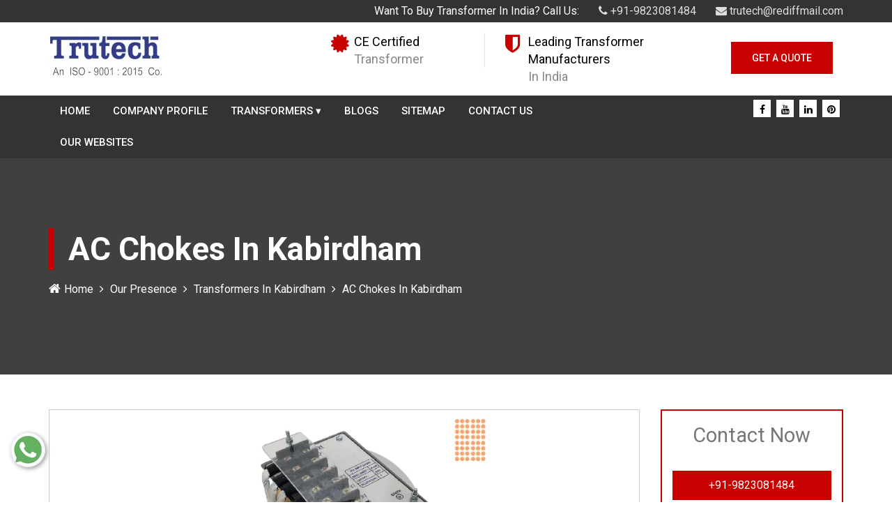

--- FILE ---
content_type: text/css
request_url: https://www.transformermanufacturersinpune.com/default/css/responsive.css
body_size: 1048
content:
@media only screen and (min-width:991px) and (max-width:1199px)  {
*.animated{animation-duration:inherit !important;}
.right-side ul{text-align: center;}
.icon-type{width: 8%;}
.text-type{width: 42%;}
.cover:first-child:after{right: 54%;}
.btn-type{display: none;}
#toggle-menu, #menu a{    padding: 7px 14px;}
#menu li{width: inherit;     margin-right: 15px;}
.social-link {display: none;}
.navigation-link {    width: 100%;}
#menu .sub-menu li{padding-left: 15px;}
.about-content h1{font-size: 28px;}
.about-content span{font-size: 12px;}
.pro-box {    width: 50%;  float: left;}
.content-side-text{padding-bottom: 125px;  padding-top: 124px;}
.padding-reduce{    padding: 8px 50px 10px 50px;}
div#owl-demo-client img{left: 14%; top: 30px;}
.our-presence-row{width: 33.3%; margin-bottom: 20px; float: left;}
.boxes{ width: 33.3%; float: left; margin-bottom: 0px;}
.our-three {width: 100%;}
.inner-box-presence{ width: 100%;    float: left;     margin-bottom: 10px;}
.form-site {width: 50%;}
.pro-img p{font-size: 15px;}
.faq-area {    margin-top: 30px;}
.details-product {    width: 100%;}
.cover-product{width: 300px;}
.sitemap-list {    width: 50%;    float: left;}
.under-cover h2 { font-size: 30px;  text-align: center;}
.new-sty h4 {    font-size: 30px; text-align: center;}
div#owl-demo-client .item{    min-height: 218px;}
.call-to-action-two .title-box p{font-size: 19px;}
a.hk-hide {pointer-events: all !important;}
}
@media only screen and (min-width:768px) and (max-width: 990px){
*.animated{animation-duration:inherit !important;}
.right-side ul{text-align: center;}
.icon-type{    width: 8%;}
.under-cover h2 { font-size: 30px; text-align: center;}
.new-sty h4 { font-size: 24px;  text-align: center;}
.text-type{    width: 42%;}
.cover:first-child:after{right: 54%;}
.btn-type{display: none;}
#toggle-menu, #menu a{    padding: 7px 15px;}
#menu li{width: inherit;     margin-right: 15px;}
.social-link {display: none;}
.navigation-link {    width: 100%;}
#menu .sub-menu li{padding-left: 15px;}
.about-content h1{font-size: 28px;}
.about-content span{font-size: 12px;}
.pro-box {    width: 50%;  float: left;}
.content-side-text{padding-bottom: 82px; padding-top: 90px;}
.padding-reduce{ padding-bottom: 63px; padding-top: 60px;     padding: 8px 0px 0px 12px;}
div#owl-demo-client img{left: 14%; top: 30px; display: none;}
.our-presence-row{width: 33.3%; margin-bottom: 20px; float: left;}
.boxes{ width: 33.3%; float: left; margin-bottom: 0px;}
.our-three {width: 100%;}
.inner-box-presence{ width: 100%;    float: left;     margin-bottom: 10px;}
.form-site {width: 50%;}
.pro-img p{font-size: 15px;}
.faq-area {    margin-top: 30px;}
.details-product {    width: 100%;}
.cover-product{width: 300px;}
.sitemap-list {    width: 50%;    float: left;}
#toggle-menu .drop-icon, #menu li label.drop-icon{position: absolute; right: 6.5em;  top: 12px;}
label#toggle-menu {text-align: right;}
.call-to-action-two .title-box p{font-size: 18px;}
a.hk-hide {pointer-events: all !important;}
}
@media only screen and (min-width:480px) and (max-width: 767px){
*.animated{animation-duration:inherit !important;}
.right-side ul{text-align: center;}
.icon-type{width: 8%;}
.text-type{    width: 42%;}
.cover:first-child:after{    left: 41%;}
.btn-type{text-align: center;}
.social-link {    display: none;}
#toggle-menu .drop-icon, #menu li label.drop-icon{    top: 12px;}
#menu label.drop-icon, #toggle-menu span.drop-icon{    background-color: rgba(199, 0, 0, 1);}
.logo img{    margin-bottom: 15px;}
section.about-more{padding: 30px 0 0 0;}
.page-banner{padding: 50px 0 55px;}.under-cover h1{    font-size: 23px;}
.feature-block .inner-box{    top: 15px;}
.call-to-action-two .title-box p{text-align: center;}
.call-to-action-two .btn-box{text-align: center; width: 100%;}
.call-to-action-two .btn-box a{width: 100%;}
.footer-bottom-area .footer-bottom .copyright-text{text-align: center;}
.footer-social-links {margin-top: 20px;}
.padding-reduce{padding: 8px 25px 15px 25px;}
.content-side-text{padding-bottom: 20px; padding-top: 0;}
.our-three {width: 100%;}
.inner-box-presence{width: 100%; float: left; margin-bottom: 10px;	}
.product-content:before{    left: 43%;}
.contact-area .contact-items button{width: 100%; margin-top: 0;}
.faq-area {    margin-top: 25px;}
.cover-product{    margin-right: 0;     width: 100%;     padding-left: 0px;}
.zoom-effect img{margin-bottom: 23px;}
.sitemap-list {margin-bottom: 28px;}
.contact-page-section .map-column .info-list li a{font-size: 16px;}
.new-sty ul li { margin-left: 15px;}
.new-sty p{    padding-bottom: 20px;}
div#owl-demo-client img{    left: 23%;}
a.hk-hide {pointer-events: all !important;}
.widget {margin-bottom: 30px !important;}
.form-group{display: flow-root;}
.logo {    text-align: center !important;}
}
@media only screen and (max-width: 479px){
*.animated{animation-duration:inherit !important;}
.right-side ul{text-align: center;}
.icon-type{width: 15%;}.contact-page-section .map-column .info-list li a{font-size: 16px;}
.new-sty ul li { margin-left: 15px;}
.new-sty p{    padding-bottom: 20px;}
div#owl-demo-client img{    left: 23%;}
.text-type{width: 80% !important;}
.cover:first-child:after{    left: 41%;}
.btn-type{text-align: center;}
.cover:first-child:after{background-color: transparent;}
.btn-type{text-align: center;}
.social-link {    display: none;}
#toggle-menu .drop-icon, #menu li label.drop-icon{    top: 12px;}
#menu label.drop-icon, #toggle-menu span.drop-icon{    background-color: rgba(199, 0, 0, 1);}
.logo img{    margin-bottom: 15px;}
.about-more{    padding: 50px 0 50px 0px;}
.page-banner{padding: 50px 0 55px;}
.call-to-action-two .title-box p{text-align: center;}
.call-to-action-two .btn-box{text-align: center; width: 100%;}
.call-to-action-two .btn-box a{width: 100%;}
.footer-bottom-area .footer-bottom .copyright-text{text-align: center;}
.footer-social-links {margin-top: 20px;}
.padding-reduce{padding: 8px 20px 15px 20px;}
.content-side-text{padding-bottom: 20px; padding-top: 0;}
.our-three {width: 100%;}
.inner-box-presence{width: 100%; float: left; margin-bottom: 10px;	}
.product-content:before{    left: 43%;}
.contact-area .contact-items button{width: 100%; margin-top: 0;}
.faq-area {    margin-top: 25px;}
.cover-product{    margin-right: 0;     width: 100%;     padding-left: 0px;}
.zoom-effect img{margin-bottom: 23px;}
.sitemap-list {margin-bottom: 28px;}
.contact-page-section .map-column .info-list li a{font-size: 16px;}
.page-banner h1{font-size: 28px;}
.main-title h5{font-size: 22px;}
.main-title h4{font-size: 22px;}
div#owl-demo-client img{display: none;}
.about-content h1{    font-size: 23px;}
.our-presence-row{    margin-bottom: 0;}
.city{    margin-bottom: 10px;  margin-top: 10px;}
.under-cover-new{    margin-bottom: 0;}
a.hk-hide {pointer-events: all !important;}
.widget {margin-bottom: 30px !important;}
.cover{display: flow-root !important;  width: 100% !important; margin-bottom: 15px !important;}
.under-cover h4 {font-size: 25px !important;}
.under-cover h1{font-size: 22px !important;}
.about-content{    margin-bottom: 30px !important;}
.form-group{display: flow-root}
.logo {    text-align: center !important;}
}

--- FILE ---
content_type: text/css
request_url: https://www.transformermanufacturersinpune.com/default/css/ResponsiveAccordianMenu.css
body_size: 343
content:
/* drop down menu styles */
.styled {
	width: 100%;
	height: 50px;
	overflow: hidden;
	background: url(dropdown-icon.png) no-repeat 100% #7961aa;
}
.styled select {
	border: none;
	background: transparent;
	padding: 5px;
	height: 50px;
	color: #fff;
	-webkit-appearance: none;
	width: 100%;
	text-indent: 5px;
	font-size: 16px;
	-moz-appearance: none;
	text-indent:0.01px;
	text-overflow: '';
}
.styled select option {
	background-color:#fff;
	color:#7961aa;
}
.styled .selected { /* needed for FF and IE */
	color: #fff;
	background-color:#7961aa;
}
/* IE hack */
@media screen\0 {
.styled {
	background: #7961aa;
}
}
/* subheader styles */
h3.header {
	margin: 0;
	padding: 0;
	cursor: pointer;
	font-size: 16px;
	min-height: 49px;
	position:relative;
	background: #c70000;
    padding-left: 15px;
}

.headerColumn1 {
	font-weight: normal;
	width: auto;
	float: left;
	margin: 0 54px 5px 5px; line-height:44px;
}
.headerColumn2 {
	width: 44px;
	right: 0;
	float: left;
	margin: 0 5px 5px 0;
	position: absolute;
}
/* expanded content styles */
.expandContent {
	max-width: 100%;
	clear: left;
	margin-top: 5px;
}
.expandedContent {
    max-width: 100%;
    clear: left;
    font-size: 14px;
    color: #333;
    background: #fff;
    margin-bottom: 8px;
    padding: 10px;
}
.expandedContentClearFloat {
	width: 100%;
	clear: left;
	border-bottom-color: #7961aa;
	border-bottom: solid;
	border-bottom-width: 1px;
	border-color: #7961aa;
}


.headerColumn1 {
    font-size: 20px;
    color: #fff;
}